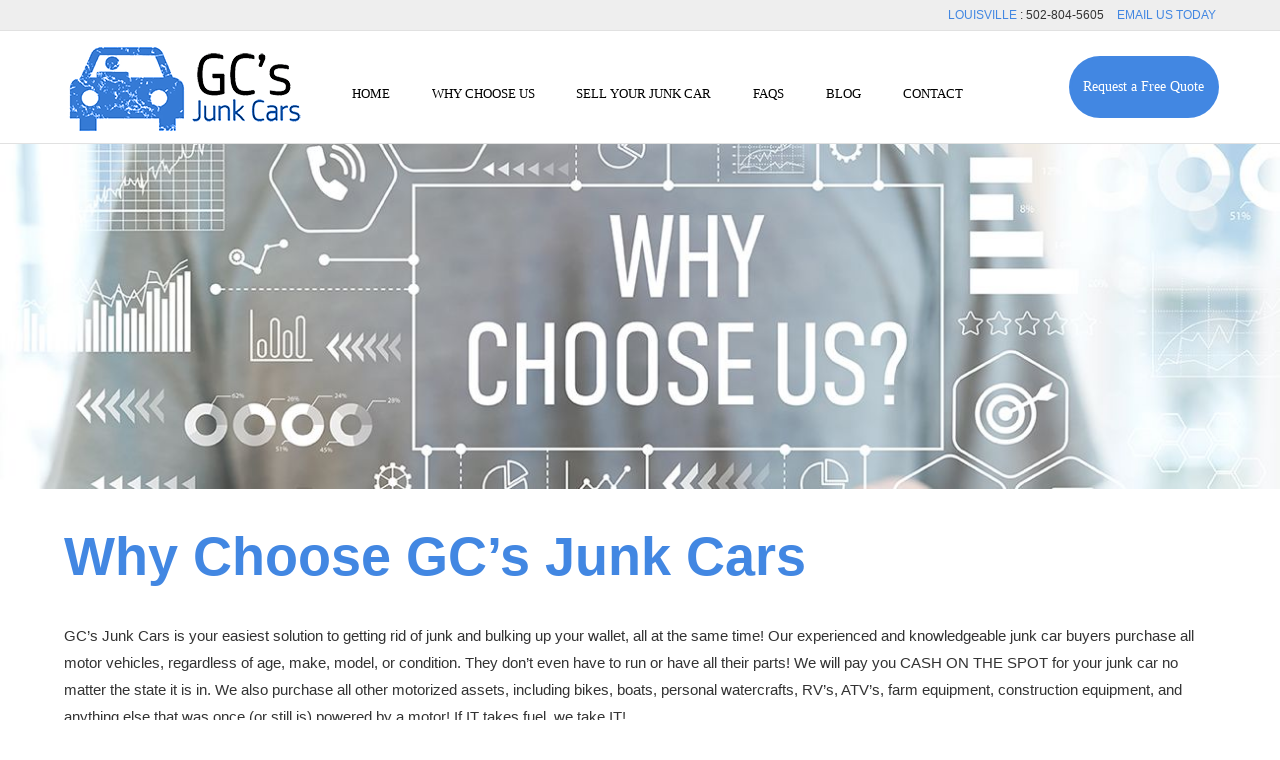

--- FILE ---
content_type: text/html; charset=UTF-8
request_url: https://www.gcsjunkcars.com/why-choose-us.php
body_size: 10925
content:
<!DOCTYPE html>
<html>
<head>
<meta charset="utf-8"> 
<meta name="viewport" content="width=device-width, initial-scale=1.0, maximum-scale=1.0, user-scalable=no">
<title>Louisville Junk Car Buyers | Cash for Junk Cars | Auto Recycling | 502-804-5605</title>
<meta name="Keywords" content="Header">
<meta name="description" content="Call GC’s Junk Cars at 502-804-5605 to learn why we are a leading auto recycling company. Our Louisville junk car buyers will pay you top dollar for old or broken down vehicles and more.">
<style>
*,
*:before,
*:after {
  -moz-box-sizing: border-box;
  box-sizing: border-box;
}

body {
font-family:  Verdana, sans-serif;
font-size: 13px;
color:#333;
margin: 0; 
padding: 0; 
}
 
#wrapper {

transition: all .3s ease-in-out; -moz-transition: all .3s ease-in-out; -webkit-transition: all .3s ease-in-out; -o-transition: all .3s ease-in-out;
}
.header_top_wrap {
overflow: hidden;
}
#header {
float: left;
height: 30px;
width: 100%;
background: #eeeeee;
text-align:right;
padding-top: 8px;
font-family: Arial Black;
}
.headphone
{
color:#333;
font-family: Arial;
font-size:12px;
}
a.emailusheader{color:#4287e2;text-decoration:none; font-weight:none; margin-left:10px;}
a.emailusheader:hover{color:#333;text-decoration:none; font-weight:none;margin-left:10px;}
a.mm{color:#4287e2;text-decoration:none; font-weight:none; }
.Quotelinkschange {
    border-radius: 0 !important;
padding-top: 28px;
    height: 80px;
	transition: all .3s ease-in-out; -moz-transition: all .3s ease-in-out; -webkit-transition: all .3s ease-in-out; -o-transition: all .3s ease-in-out;

}
a.Quotelinks{color:#fff;
text-decoration:none; 
background:#4287e2;
border-radius:33px;
font-size:14px;
padding-left: 11px;
padding-right: 12px;
font-family: Arial Black;
padding-top: 20px;
padding-bottom: 20px;
float: right;
box-shadow: 0 0 0 3px #4287e2;
}

a.Quotelinks:hover{color:#333;}
.faqtitle
{
color:#4287e2;
font-size:46px;
text-align:left;
font-weight:bold;
margin-top:33px;
margin-bottom:30px;
}
.WhyChoosetitle
{
color:#4287e2;
font-size:54px;
text-align:left;
font-weight:bold;
margin-top:33px;
margin-bottom:35px;
}
.WhyChoosetitle2
{
color:#4287e2;
font-size:40px;
text-align:left;
font-weight:bold;
margin-top:33px;
margin-bottom:30px;
}
h1
{
color: #4287e2;
font-size: 104px;
text-align: center;
font-weight: bold;
margin-top: 50px;
margin-bottom: 11px;
}

h2,h3,h4,h5
{
color:#4287e2;
font-size:42px;
text-align:center;
font-weight:bold;
margin-top:30px;
margin-bottom:30px;
}
.VEHICLES
{
font-weight:bold;
color:#ffc000;
font-size: 20px;
}
.phone
{
font-weight:bold;
}
.title
{
color:#333;
font-size:63px;
text-align:center;
margin-bottom:20px;
}
.descrfont
{
font-size:17px;
}
.iconfont
{
font-size:20px;
}
.descr
{
color:#333;
font-size:15px;
text-align:center;
line-height:27px;
margin-bottom: 30px;
}
.descr2
{
color:#333;
font-size:15px;
text-align:left;
line-height:27px;
margin-bottom: 30px;
}

.redfont
{
color:#c00000;
font-weight:bold;
}
.logo
{
float:left;
width:20%;
margin-right:5%;
}
.topmenu
{
float:left;
padding-top: 36px;
width:53%;
margin-right:5%;
}

.topmenuchange {
    float: left;
    padding-top: 10px;
    width: 49%;
    margin-right: 8%;
transition: all .3s ease-in-out; -moz-transition: all .3s ease-in-out; -webkit-transition: all .3s ease-in-out; -o-transition: all .3s ease-in-out;
}

.FreeQuote
{
float:right;
padding-top: 28px;
width:17%;
}
.FreeQuotechange
{

padding-top: 0px;
 transition: all .3s ease-in-out; -moz-transition: all .3s ease-in-out; -webkit-transition: all .3s ease-in-out; -o-transition: all .3s ease-in-out;
}
.headerlogo
{
width:240px;
height:auto;
margin-bottom: 6px;
} 
.headerlogochange
{
width:170px;
transition: all .3s ease-in-out; -moz-transition: all .3s ease-in-out; -webkit-transition: all .3s ease-in-out; -o-transition: all .3s ease-in-out;
}
.contactlogo
{
width:300px;
height:auto;
margin-top:33px;
} 

.change
{
width:200px;
height:auto;
transition: all .3s ease-in-out; -moz-transition: all .3s ease-in-out; -webkit-transition: all .3s ease-in-out; -o-transition: all .3s ease-in-out;
} 

#stickytypeheadermobile
{    width: 100%;
    height: 0px;
display:none;
}
#stickytypeheader {
width: 100%;
height: 10px;
display:block;
}
#sticky {
display: none;
height: 10px;
}

#navigation {
float: left;
height: auto;
width: 100%;
background: #FFF;
border-top: 1px solid #e1e1e1;
border-bottom: 1px solid #e1e1e1;

}
.banner
{
width:100%;
height:auto;
}
.bannerbox
{
float:left;
width:47%;
padding-left:5%;
padding-right:5%;
padding-top:30px;
padding-bottom:0px;
}
.bannertransparentbox
{
background:rgba(218,218,218, 0.6);
border: 10px solid #fff;
}

.bannertransparentboxwhychoose
{
 
border: 10px solid #4287e2;
padding-left: 33%;
padding-right: 20%;
padding-top: 30px;
padding-bottom: 10px;
}
.line
{
width: 75%;
margin-bottom: 10px;
}
.contactformtitle
{  
margin-bottom: 16px;
font-size: 32px;
font-weight: bold;
color: #4287e2;
text-align: center;
margin-top: 41px;
line-height: 38px;
}
.bannerformtitle
{ 
margin-bottom:20px;
font-size:20px;
font-weight:bold;
color:#FFF;
text-align:center;
}
.bannertitle
{
padding-bottom:20px;
padding-top:30px;
font-size:40px;
font-weight:bold;
color:#000;
text-align:center;
}
.bannertitle2
{
padding-bottom:30px;
padding-top:0px;
font-size:24px;
font-weight:bold;
color:#fff;
text-align:center;
-webkit-text-stroke: .2px black;
}
.bannerwepay
{
color: #00275a;
line-height:36px;
font-size: 25px;
font-weight: bold;
text-align: center;
margin-bottom: 35px;}
.bannerform
{
float:right;
width:50%;
background:#4287e2;
padding-top:25px;
padding-bottom:40px;
}
.burststarleft{
float:left;
}
.bannercallnowbox{
float: right;
width: 67%;
background: #c00000;
color: #FFF;
font-weight: bold;
font-size: 20px;
margin-right: -84px;
margin-top: -32px;
padding-top: 15px;
padding-bottom: 15px;
text-align: center;
}
.bannercallnowboxmobile
{
display:none;
}
.burststar
{
margin-top: -84px;
margin-left: -60px;
}
.bannertitlecenter
{
color: #FFF;
text-align: center;
font-weight: normal;
font-size: 35px;
margin-top: 150px;
}
 
#banner {
float: left;
height: auto;
width: 100%;
}
#middlebanner
{
float: left;
height: auto;
width: 100%;
background: url("images/Junk-Car-Buyers-Louisville-Kentucky.jpg") no-repeat 50% 50% / cover;
}
#bannerhome {
float: left;
height: auto;
width: 100%;
background: url("images/Junk-Cars-Louisville-Kentucky.jpg") no-repeat 50% 50% / cover;
}

#middlebannerwhychoose {
float: left;
height: auto;
width: 100%;
margin-bottom:20px;
margin-top:33px;
background: url("images/Junk-Cars-Louisville-Kentucky-white.jpg") no-repeat 50% 50% / cover;
}
#button {
float: left;
width: 100%;
background: #FFFFFF;
margin-top: 30px;
}
#buttonboxflex
{
display: flex;
flex-flow: row nowrap;
justify-content: space-between;
}
.buttonbox
{
float: left;
width: 23%; 
display: block;
margin-bottom: 0px;
text-align:center;
}
.btnpics
{
width:100%;
height:auto;
}
.buttontitle
{
text-align:center;
margin-top:10px;
margin-bottom:10px;
font-weight:bold;
font-size:16px;
color:#000;
}
.buttondescr
{
text-align:center;
font-size:14px;
color:#000;
line-height:28px;
height: 120px;
margin-bottom:13px;
}
.buttondescrlast
{
text-align: left;
margin-left: 23px;
}

a.footerlinks{color: #4287e2;
text-decoration: none;
font-size: 15px;
line-height: 35px;}

a.footerlearn{color:#4287e2;text-decoration:none; font-size:11px; line-height: 21px;}
a.btnlniks{color:#87ceeb;text-decoration:none; font-size:18px;}
a.btnlniks:hover{color:#333;text-decoration:none; }

a.sitemap{color:#4287e2;text-decoration:none; font-size:13px;}
.footerimgtextspace
{
clear:both;
margin-bottom:20px;
}

#contentliquid {
float: left;
width: 100%;
background: #FFFFFF;
}

#content {
margin:0 auto;
width: 90%;
}
.middletitle
{
margin-top: 30px;
font-size: 121px;
-webkit-text-stroke: 2px #ffc000;
text-align: center;
color: #fff;
font-family: impact;
text-decoration: underline;
}
.middletitle2
{
margin-top: 14px;
font-size: 25px;
color: #ffc000;
text-align: center;
margin-bottom: 20px;
}
.firstbox
{
float:left;
width: 43%;
margin-left: 7%;
}
.secondbox
{
float:right;
width:40%;
margin-left: 10%;
}
.middleul
{
font-size: 29px;
color: #fff;
font-family: Verdana;
font-weight:bold;
line-height: 58px;
list-style-image: url(images/li-white.png);
text-align: left;
margin-left: -14px;
margin-top:0px; 
}

.footerul
{
font-size: 19px;
color: #333;
font-family: Verdana; 
line-height:42px;
list-style-image: url(images/li-grey.png);
text-align: left;
margin-left: 0px;
margin-top:0px; 
}
.footerrightdescr
{
font-size:16px;
line-height:41px;margin-top: 28px;
}
#footer {
height: auto;
width: 100%;
background: #f5f5f5;
clear: both;
padding-top:35px;
padding-bottom:25px;
float:left;
}

#footerbottom {
height: auto;
width: 100%;
background: #ededed;
clear: both;
padding-top:15px;
padding-bottom:15px;
float:left;
text-align:center;
}
.footertitle
{
color:#333;
font-size:28px;
font-weight:bold;
margin-bottom: 20px;
}
.linksheight
{
margin-bottom:20px;
}
.footersmlimg
{
border: 3px solid #fff;
box-shadow: 0 0 0 1px rgba(0,0,0,0.1);
width: 65px;
height: 60px;
}
.sellyourcarimg
{
width: 105px;
height: auto;
float:left;
}
.sellyourcarimgtext
{ 
height: auto;
float:left;
width: 300px;
color:#4287e2;
font-size:40px;
font-weight:bold;
padding-top: 25px;
}
.Questions
{
color:#4287e2;
font-size:16px;
margin-bottom:5px;
font-weight: bold;
}
.Answersfag
{
color: #333;
font-size: 15px;
margin-bottom: 25px;
line-height: 22px;
}

.footerimg
{
width: 25%;
height: 60px;
float:left;
}
.footerimgtext
{ 
height: 60px;
float:right;
width: 75%;
padding-top: 9px;
}


a.getstarted
{ 
background-color: #fff;
font-size: 24px;
text-transform: uppercase;
font-weight: bold;
color: #000;
border: none;
padding: 13px 20px;
width: 227px;
height: auto;
line-height: normal;
text-align: center;
display: block;
text-decoration: none;
border-radius: 14px;
text-shadow: none;
box-sizing: border-box;
vertical-align: middle;
margin-bottom: 20px;
}


/*Main Form Wrapper*/
.vasplus_programming_blog_wrapper 
{
width:86%;
margin: 0 auto;
text-align:center; 
font-size:11px; 
background:#FFF;
}

/*Input and Textare Field Style*/
.vpb_input_fieldscontact {
color:#000000;
width:100%;   
font-size:12px; 
font-weight:normal;
height:41px; 
padding:10px; 
border: 1px solid  #ddd;
outline:none;
border-radius: 0px;
margin-bottom:2px;
}


.vpb_input_fields {
color:#000000;
width:100%;   
font-size:12px; 
font-weight:normal;
height:34px; 
padding:10px; 
border: 1px solid  #ddd;
outline:none;
border-radius: 30px;
margin-bottom:0px;
}

 
.vpb_input_fields:focus { 
 outline:none;border: 1px solid #ddd;
}

/*Captcha Box wrapper*/
.vpb_captcha_wrapper 
{
width:100%;
height:45px;
background-color: #FFF;
text-align:center;
position:static; 
font-size:11px;
float:left;
}
.vpb_captcha_wrapper2
{
width:200px;
height:48px;
background-color: #FFF;
text-align:center;
position:static; 
font-size:11px;
float:left;
border: 1px solid  #ddd;
outline:none;
border-radius: 30px;
}
.bannersendcaptcha
{
float:left;
width:50%;
}

/*Success Message Style*/
.vpb_success {width:290px; font-size:11px; padding:10px; background:#FFFFB7; border:1px solid #F1F1F1;box-shadow: 0 0 20px #cbcbcb;-moz-box-shadow: 0 0 20px #cbcbcb;-webkit-box-shadow: 0 0 20px #cbcbcb;-webkit-border-radius: 4px;-moz-border-radius: 4px;border-radius: 4px; line-height:20px; color:#000000;}


/*Error Messages Style*/
.vpb_info {  text-align:left;border: 1px solid #999; padding:8px 10px 8px 10px;  -moz-box-shadow: 0 0 5px #888; -webkit-box-shadow: 0 0 5px#888;box-shadow: 0 0 5px #888;text-shadow: 2px 2px 2px #ccc;-webkit-border-radius: 4px;-moz-border-radius: 4px;border-radius: 4px;  font-size:11px; line-height:20px;font-weight:normal;color: black;background: #BDE5F8;
position: relative; }

.ccc{ text-decoration:none; color:#7d5894;}
.ccc:hover{ text-decoration:underline;}

/*Vasplus Button*/
.vpb_general_button 
{
background-color: #4287e2;
font-size: 15px;
text-transform: uppercase;
font-weight: bold;
color: #fff;
border: none;
padding: 19px 20px;
width: 200px; 
height: auto;
line-height: normal;
text-align: center;
border-radius: 30px;
text-shadow: none;box-sizing: border-box;vertical-align: middle;
 
}
.vpb_general_button:hover 
{
background-color: #333;
Cursor: pointer; 
}

.type1
{
text-align: left;
margin-left: 22px;
line-height: 30px;
list-style-type:none;
}
.type2
{
text-align: left;
margin-left: 22px;
line-height: 30px;
list-style-image: url(images/type2.jpg);
}

.type3
{
text-align: left;
margin-left: 22px;
line-height: 30px;
list-style-image: url(images/type3.jpg);
}
.footeraddress
{
float:left;
width:50%;
padding-left: 5%;
padding-top: 40px;
padding-bottom: 30px;
font-size:17px;
line-height:27px;
}
.mapsize
{
width:100%;
height:450px;
}
.addresstitle
{
font-size:27px;
margin-left:10px;
}
.addresstitle2
{
font-size:20px;
margin-top:14px;
margin-bottom:44px;
}
.addresstitle3
{
color:#4287e2;
font-size:23px;
margin-top: 5px;
}
.footerphone
{
color:#4287e2;
font-size:25px;
margin-top:40px;
margin-bottom:30px;
}
.footermap
{
float:right;
width:50%;
}
.footerbox
{
float:left;
width:23%;
}
.footerbox2
{
float:left;
width:25%;
margin-left:0%;
}
.footerbox3
{
float:left;
width:28%;
margin-left:0%;
}
.servicebox
{
width: 75%;

margin: 0 auto;


padding-top: 41px;

margin-left: 16%;
}
.servicebox2
{
width:60%;
margin:0 auto;
padding-top: 41px;
}
.columnthree
{
width:33.3%;
float:left;
}

.firstchild
{
width:50%;
float:left;
}
.secondchild
{
width:40%;
float:right;
margin-left:10%;
}

.serviceul
{
font-size: 18px;
color: #333;
font-family: Verdana;
font-weight:bold;
line-height: 38px;
list-style-image: url(images/li.png);
text-align: left;
margin-left: -14px;
margin-top:0px; 
}
.serviceul2
{
font-size: 20px;
color: #333;
font-family: Verdana;
font-weight:bold;
line-height: 38px;
list-style-image: url(images/li2.png);
text-align: left;
margin-left: -14px;
margin-top:0px; 
}

.whychooseul
{
font-size: 23px;
color: #000;
font-family: Verdana;
font-weight:bold;
line-height: 44px;
list-style-image: url(images/li2.png);
text-align: left;
margin-left: -14px;
margin-top:0px; 
}
.iconspace
{
clear:both; 
margin-top:40px;
}

 
.wrapper {
  width: 100%;
  margin: 0 auto;
}

.wrapper-small { max-width: 728px; }

.wrapper-flush { width: 100%; }

.navtogglecenter {
    float: left;
    margin-left: 15%;
    margin-top: 10px;
    text-align: center;
    width: 30%;
}
 
.navtoggleright
{
float:right;
width:33%;
padding-top: 2px;
}
.nav {
position: fixed !important;
top: 0 !important;
left: 0 !important;
width: 100%;
z-index: 10000;
background-color: #ffffff;
}

.phoneicon
 {
cursor: pointer;
}

.nav-container {
  position: fixed;
  top: 60px; /* 1 */
  left: 0;
  z-index: 9999;
  overflow-y: auto;
  visibility: hidden; /* 2 */
  width: 100%;
  height: 100%;
  min-height: 100%;
  margin: 0;
  padding: 0;
  -webkit-transition: all 0.25s cubic-bezier(0.645, 0.045, 0.355, 1) 0s;
  transition: all 0.25s cubic-bezier(0.645, 0.045, 0.355, 1) 0s;
  -webkit-transform: translateX(-100%);
  -ms-transform: translateX(-100%);
  transform: translateX(-100%); /* 2 */
  background-color: #ffffff;
  -webkit-overflow-scrolling: touch;
}

 

.nav-container.is-visible {
  visibility: visible; /* 1 */
  -webkit-transform: translateX(0);
  -ms-transform: translateX(0);
  transform: translateX(0); /* 1 */
}

  

.nav-toggle {
    background-color: #2a75d9;
    border: 0 none;
    border-radius: 0px;
    display: inline-block;
    float: unset;
    line-height: 1; 
    margin-top: 0px;
    padding: 1.25rem 1rem;
}

.nav-toggle2 {    
background-color: rgba(0, 0, 0, 0);
    border: 0 none;
    float: right;
	width:79%;
}
 .logomobile
 {
 float:left;
 }
  .callus
 {
 float:left;
 }


 
 .nav-toggle .icon-menu {
  position: relative;
  display: inline-block;
  width: 28px;
  height: 20px;
  vertical-align: middle;
  fill: none;
}

  .icon-menu .line {
  position: absolute;
  left: 0;
  display: block;
  width: 100%;
  height: 4px;
  -webkit-transition: all 0.25s cubic-bezier(0.645, 0.045, 0.355, 1.000);
  transition: all 0.25s cubic-bezier(0.645, 0.045, 0.355, 1.000);
  -webkit-transition-timing-function: cubic-bezier(0.645, 0.045, 0.355, 1.000);
  transition-timing-function: cubic-bezier(0.645, 0.045, 0.355, 1.000);
  background-color: #fff;
}

/* Nav toggle icon line 1 */

.icon-menu .line-1 { top: 0; }
 

.is-active .icon-menu .line-1 {
  -webkit-transform: translateY(8px) translateX(0) rotate(45deg);
  -ms-transform: translateY(8px) translateX(0) rotate(45deg);
  transform: translateY(8px) translateX(0) rotate(45deg);
}

.icon-menu .line-2 {
top: 50%;
margin-top: -2px;
}
.is-active .icon-menu .line-2 { opacity: 0; }
.icon-menu .line-3 { bottom: 0; }
.is-active .icon-menu .line-3 {
  -webkit-transform: translateY(-8px) translateX(0) rotate(-45deg);
  -ms-transform: translateY(-8px) translateX(0) rotate(-45deg);
  transform: translateY(-8px) translateX(0) rotate(-45deg);
}

.menu {
  list-style: none;
  margin: 0;
  padding: 0;
}
.special_text
{
float:left;
}
 
.nav-menu {
  background-color: #ffffff; /* 1 */
  -webkit-user-select: none;
  -moz-user-select: none;
  -ms-user-select: none;
  user-select: none;         /* 2 */ 
 
 display: flex !important;
 flex-flow: row nowrap  !important;
 justify-content: space-between;
}





.nav-menu .menu-item { border-top: 1px solid #333;     } 

.nav-menu > .menu-item:last-child { border-bottom: 1px solid #333; }
.nav-menu > .menu-item:hover,
.nav-menu > .menu-item.is-active {  color: #ffffff; 
  border-bottom: 0px solid #ffffff;
}

 

.nav-menu .menu-link {
  display: block; /* 1 */
  text-decoration: none;
  color: #000; 
  padding: 0.75rem 0rem;
font-family: Arial Black;
  font-size:13px;
  background-color: transparent;
  text-transform:uppercase;
}

.nav-menu .menu-link:hover { 
  color: #4287e2; 
 }

/* 1. Menu items with dropdowns appear clickable */

.has-dropdown {
  position: relative;
  cursor: pointer; /* 1 */
}

/* 1. Parent menu links inlined so you can toggle the dropdown */

.has-dropdown > .menu-link { display: inline-block; }

/* 1. Add an icon to menu items that have sub menus */

.has-dropdown:after {
  font-size: 32px;
  position: absolute;
  top: 0;
  right: 1rem;
  bottom: 0;
  content: "+"; /* 1 */
  color: #fff;
}

/* 1. Switch icon to n-dash when toggled */

.has-dropdown.is-active:after { content: "\2013"; /* 1 */ }

/**
 * Dropdowns
 * 1. Hide dropdowns by default
 */

.nav-dropdown {
  display: none; /* 1 */
  background-color: #18a249;
}

/* 1. Show dropdown when toggled */

.has-dropdown.is-active > .nav-dropdown { display: block; /* 1 */ }

/* 2nd level dropdown */

.nav-dropdown .nav-dropdown { background-color: #18a249; }

.nav-dropdown .menu-item { border-color: #ffffff; }

.nav-dropdown .nav-dropdown .menu-item {
  background-color: #18a249;
  border-color: #000;
}

/* Main content area */

.content { margin-top: 60px; }

.content .wrapper { padding: 1rem 0; }


 
 @media only screen and (min-width:150px) and (max-width:700px)
 {
 
.nav-menu {
  background-color: #000000; /* 1 */
  -webkit-user-select: none;
  -moz-user-select: none;
  -ms-user-select: none;
  user-select: none;         /* 2 */ 
 
 display: block !important;
 flex-flow: column nowrap  !important;
 justify-content: space-between;
}

  .nav-menu .menu-link {
    display: block;
    text-decoration: none;
    color: #4287e2;
    padding:  0.75rem 11px 0.75rem 13px !important;
  font-family: Arial Black;
    font-size: 16px !important; 
	text-align:left;
}
 }
  
  
  

 @media (min-width: 760px) {

  

.nav,
 .nav-container,
 .nav-container.is-visible {
  position: static  !important;
  top: auto;
  left: auto;
  z-index: auto;
  -webkit-transform: translateX(0);
  -ms-transform: translateX(0);
  transform: translateX(0);
}

.nav-container,
 .nav-container.is-visible {
  visibility: visible;
  height: auto;
  min-height: 0;
  overflow-y: visible;
    margin-top: 7px;
}

.nav-toggle { display: none; }
.nav-toggle2 { display: none; }
.nav-toggle3 { display: none; }
/* 1. Display menu items inline */

.nav-menu > .menu-item,
 .nav-menu > .menu-item.is-active {
  display: inline-block; /* 1 */
  background-color: transparent;
  border: 0;
}

/* Remove bottom border on last child */

.nav-menu > .menu-item:last-child { border: 0; }

.nav-menu .menu-item {
  -webkit-transition: background-color 0.15s ease-in-out,  color 0.15s ease-in-out;
  transition: background-color 0.15s ease-in-out,  color 0.15s ease-in-out;
  -webkit-transition: all 500ms cubic-bezier(0.250, 0.250, 0.750, 0.750);
   -moz-transition: all 500ms cubic-bezier(0.250, 0.250, 0.750, 0.750);
     -o-transition: all 500ms cubic-bezier(0.250, 0.250, 0.750, 0.750);
        transition: all 500ms cubic-bezier(0.250, 0.250, 0.750, 0.750); /* linear */

-webkit-transition-timing-function: cubic-bezier(0.250, 0.250, 0.750, 0.750);
   -moz-transition-timing-function: cubic-bezier(0.250, 0.250, 0.750, 0.750);
     -o-transition-timing-function: cubic-bezier(0.250, 0.250, 0.750, 0.750);
        transition-timing-function: cubic-bezier(0.250, 0.250, 0.750, 0.750); /* linear */
}

/* Remove +/- icons */

.has-dropdown:after { content: "" !important; }

/* Add a caret to top-level menu items that have dropdowns */

.nav-menu > .has-dropdown:after {
  position: absolute;
  top: 50%;
  right: 1rem;
  width: 0;
  height: 0;
  margin-top: -2px;
  margin-left: -4px;
  content: "";
  border-width: 5px 5px 0 5px;
  border-style: solid;
  border-color: #fff transparent transparent transparent;
  
}

/* Increase padding to compensate for caret */

.has-dropdown > .menu-link { padding-right: 2rem; }

/* Re-style dropdowns for larger screens */

.nav-dropdown {
  display: block;
  opacity: 0;
  position: absolute;
  top: 100%;
  width: 266px;
  margin: 0;
  padding: 0.5rem 0;
  background-color: #ffffff;
  box-shadow: 0 0 4px hsla(0, 0%, 0%, 0.15);
  visibility: hidden;
  -webkit-transition: visibility 0s linear 0.25s,  opacity 0.25s linear;
  transition: visibility 0s linear 0.25s,  opacity 0.25s linear;

  
  -webkit-transition: all 500ms cubic-bezier(0.420, 0.000, 0.580, 1.000);
   -moz-transition: all 500ms cubic-bezier(0.420, 0.000, 0.580, 1.000);
     -o-transition: all 500ms cubic-bezier(0.420, 0.000, 0.580, 1.000);
        transition: all 500ms cubic-bezier(0.420, 0.000, 0.580, 1.000); /* ease-in-out */

-webkit-transition-timing-function: cubic-bezier(0.420, 0.000, 0.580, 1.000);
   -moz-transition-timing-function: cubic-bezier(0.420, 0.000, 0.580, 1.000);
     -o-transition-timing-function: cubic-bezier(0.420, 0.000, 0.580, 1.000);
        transition-timing-function: cubic-bezier(0.420, 0.000, 0.580, 1.000); /* ease-in-out */
}

.has-dropdown:hover > .nav-dropdown {
  visibility: visible;
  opacity: 1;
  -webkit-transition-delay: 0s;
  transition-delay: 0s;
}

.nav-dropdown .menu-item { border: 0; }

.nav-dropdown .menu-item:hover,
 .nav-dropdown .nav-dropdown .menu-item:hover { background-color: #1c8d44; }

.nav-dropdown .nav-dropdown,
 .nav-dropdown .nav-dropdown .menu-item { background-color: #118139; }

.nav-dropdown .nav-dropdown {
  z-index: 9998;
  top: 0;
  left: 100%;
}

.content { margin-top: 0; }



}



 @media only screen and (max-width:768px) 
 {
 .nav-menu .menu-link {
    display: block;
    text-decoration: none;
    color: #4287e2;
    padding: 0.35rem 0rem;
font-family: Arial Black;
    font-size: 10px;
	padding-left: 13px;
}
 }


@media only screen and (min-width:150px) and (max-width:700px){
#header {
float: left;
height: 0px;
width: 100%;
background: #eeeeee;
text-align: right;
padding-top: 0px;
font-family: Arial Black;
}
	#stickytypeheader {

    width: 100%;
    height: 0px;
display:none;
}


#stickytypeheadermobile
{    width: 100%;
    height: 0px;
display:block;
}

.bannersendcaptcha
{
float: left;
width: 99%;
margin-top: 4px;
}
.footerrightdescr {

    font-size: 13px;
    line-height: 28px;
    margin-top: 14px;

}

.logo {
display:none;
}
.FreeQuote {display:none;
}
.bannerbox {
    float: left;
    width: 100%;
    padding-left: 5%;
    padding-right: 5%;
    padding-top: 19px;
    padding-bottom: 40px;	
}
.bannertitle {
padding-bottom: 14px;
padding-top: 23px;
font-size: 28px;
font-weight: bold;
color: #000;
text-align: center;
}
.bannertitle2 {
    padding-bottom: 13px;
    padding-top: 0px;
    font-size: 15px;
    font-weight: bold;
    color: #fff;
    text-align: center;
    -webkit-text-stroke: .2px black;
}
.bannerwepay {
    color: #00275a;
    line-height: 31px;
    font-size: 22px;
    font-weight: bold;
    text-align: center;
    margin-bottom: 31px;
}
.bannerformtitle {
    margin-bottom: 24px;
    font-size: 16px;
    font-weight: bold;
    color: #FFF;
    text-align: center;

}
.type2 {
    text-align: left;
    margin-left: 20%;
    line-height: 30px;
    list-style-image: url(images/type2.jpg);

}
.burststar {
    margin-top: -36px;
    margin-left: -18px;
    width: 140px;

}.bannercallnowbox {
display:none;
}
.bannercallnowboxmobile
{
	float: right;
width: 64%;
background: #c00000;
color: #FFF;
font-weight: bold;
font-size: 18px;
margin-right: -13px;
margin-top: -24px;
padding-top: 7px;
padding-bottom: 7px;
text-align: center;
display:block;
}
#buttonboxflex
{
 display: block ;
 flex-flow: column nowrap;
 justify-content: space-between;
}
.buttonbox {

    float: left;
    width: 100%;
    display: block;
    margin-bottom:15px;
    text-align: center;

}
.descr {
text-align: justify;
}
.bannerform {
    float: left;
    width: 100%;
    background: #4287e2;
    padding-top: 20px;
    padding-bottom: 20px;

}
.middletitle {
    margin-top: 30px;
    font-size: 30px;
    -webkit-text-stroke: 2px #ffc000;
    text-align: center;
    color: #fff;
    font-family: impact;
    text-decoration: underline;

}.middletitle2 {

    margin-top: 14px;
    font-size: 15px;
    color: #ffc000;
    text-align: center;
    margin-bottom: 20px;

}

.middleul {

    font-size: 15px;
    color: #fff;
    font-family: Verdana;
	font-weight:bold;
    line-height: 33px;
    list-style-image: url(images/li-white.png);
    text-align: left;
    margin-left:7%;
    margin-top: 0px;

}

.firstbox {
    float: left;
    width: 99%;
    margin-left: 1%;

}

.secondbox {
    float: left;
    width: 99%;
    margin-left: 1%;

}
.footerbox
{
float:left;
width:100%;
margin-bottom: 20px;
}
.footerbox2
{
float:left;
width:100%;
margin-bottom: 20px;
 margin-left: 0%;
}
.footerbox3
{
float:left;
width:100%;
margin-bottom: 20px;
 margin-left: 0%;
}

h1 {
color: #4287e2;
font-size: 29px;
text-align: center;
font-weight: bold;
margin-top: 40px;
margin-bottom: 11px;
}
.title {
    color: #333;
    font-size: 22px;
    text-align: center;
    margin-bottom: 20px;

}h2, h3, h4, h5 {
    color: #4287e2;
    font-size: 20px;
    text-align: center;
    font-weight: bold;
    margin-top: 25px;
    margin-bottom: 16px;

}
.servicebox {
width: 99%;
margin: 0 auto;
padding-top: 14px;
margin-left: auto;
}
.servicebox2 {
width: 99%;
margin: 0 auto;
padding-top: 41px;
}
.firstchild {
width: 99%;
float: left;
}
.columnthree
{
width: 99%;
float:left;
}

.secondchild {
width: 99%;
float: left;
margin-left: 0%;
}
.serviceul {
font-size: 18px;
color: #333;
font-family: Verdana;
font-weight: bold;
line-height: 35px;
list-style-image: url(images/li.png);
text-align: left;
margin-left: -14px;
margin-top: 0px;
}
.serviceul2 {
font-size: 18px;
color: #333;
font-family: Verdana;
font-weight: bold;
line-height: 36px;
list-style-image: url(images/li2.png);
text-align: left;
margin-left: -14px;
margin-top: 0px;
}
.WhyChoosetitle {
    color: #4287e2;
    font-size: 22px;
    text-align: left;
    font-weight: bold;
    margin-top: 25px;
    margin-bottom: 16px;
}
.bannertransparentboxwhychoose { 
    border: 10px solid #4287e2;
    padding-left: 4%;
    padding-right: 1%;
    padding-top: 30px;
    padding-bottom: 10px;
}
.whychooseul {
    font-size: 13px;
    color: #000;
    font-family: Verdana;
    font-weight: bold;
    line-height: 30px;
    list-style-image: url(images/li2.png);
    text-align: left;

}
.WhyChoosetitle2 {
    color: #4287e2;
    font-size: 17px;
    text-align: left;
    font-weight: bold;
    margin-top: 1px;
    margin-bottom: 7px;

}
.faqtitle {
    color: #4287e2;
    font-size: 20px;
    text-align: left;
    font-weight: bold;
    margin-top: 33px;
    margin-bottom: 30px;

}
.footeraddress {
    float: left;
    width: 100%;
    padding-left: 5%;
    padding-top: 40px;
    padding-bottom: 30px;
    font-size: 15px;
    line-height: 25px;
}
.addresstitle {
font-size: 23px;
margin-left: 6px;
}.addresstitle2 {
    font-size: 18px;
    margin-top: 11px;
    margin-bottom: 27px;
}
.contactformtitle {
margin-bottom: 20px;
font-size: 23px;
font-weight: bold;
color: #4287e2;
text-align: center;
margin-top: 20px;
line-height: 29px;
}
.footermap {
    float: left;
    width: 100%;

}
a.footerlinks {
    color: #4287e2;
    text-decoration: none;
    font-size: 16px;
    line-height: 12px;
}

.footertitle {
    color: #333;
    font-size: 24px;
    font-weight: bold;
    margin-bottom: 9px;

}
.footerul {
    font-size: 20px;
    color: #333;
    font-family: Verdana;
    line-height: 34px;
    list-style-image: url(images/li-grey.png);
    text-align: left;
    margin-left: -4px;
    margin-top: 0px;

}
.footerphone {
color: #4287e2;
font-size: 25px;
margin-top: 0px;
margin-bottom: 0px;
}
.sellyourcarimg {
width: 31%;
height: auto;
float: left;
}
.sellyourcarimgtext {
height: auto;
float: right;
width: 65%;
color: #4287e2;
font-size: 40px;
font-weight: bold;
padding-top: 25px;
}

.bannertitlecenter
{
color: #FFF;
text-align: center;
font-weight: normal;
font-size: 21px;
margin-top: 40px;
}

 
 .contactlogo
{
width:220px;
height:auto;
margin-top:33px;
} 
 
}


@media only screen and (min-width:768px) and (max-width:1024px){
#content {
   margin: 0 auto;
    width: 98%;

}
.logo {
    float: left;
    width: 18%;
    margin-right: 0%;

}
.headerlogo {
    width: 120px;
    height: auto;
    margin-bottom: 6px;

}a.Quotelinks {
    color: #fff;
    text-decoration: none;
    background: #4287e2;
    border-radius: 33px;
    font-size: 8px;
    padding-left: 3px;
    padding-right: 5px;
    font-family: Arial Black;
    padding-top: 20px;
    padding-bottom: 20px;
    float: right;
    box-shadow: 0 0 0 3px #4287e2;

}.topmenu {

    float: left;
    padding-top: 19px;
    width: 65%;
    margin-right: 0%;

}.nav-menu .menu-link {

    display: block;
    text-decoration: none;
    color: #4287e2;
    padding: 0.75rem 0rem;
          font-family: Arial Black;
    font-size: 9px;
    padding-left: 4px;

}

.bannertitle {

    padding-bottom: 20px;
    padding-top: 30px;
    font-size: 23px;
    font-weight: bold;
    color: #000;
    text-align: center;

}

.bannertitle2 {

    padding-bottom: 30px;
    padding-top: 0px;
    font-size: 16px;
    font-weight: bold;
    color: #fff;
    text-align: center;
    -webkit-text-stroke: .2px black;

}.bannerwepay {

    color: #00275a;
    line-height: 29px;
    font-size: 19px;
    font-weight: bold;
    text-align: center;

}.bannercallnowbox {

    float: right;
    width: 68%;
    background: #c00000;
    color: #FFF;
    font-weight: bold;
    font-size: 13px;
    margin-right: -76px;
    margin-top: -33px;
    padding-top: 15px;
    padding-bottom: 15px;
    text-align: center;

}.vpb_general_button {

    background-color: #4287e2;
    font-size: 14px;
    text-transform: uppercase;
    font-weight: bold;
    color: #fff;
    border: none;
    padding: 6px 10px;
    width: 83px;
    height: auto;
    line-height: normal;
    text-align: center;
    border-radius: 30px;
    text-shadow: none;
    box-sizing: border-box;
    vertical-align: middle;

}.vpb_captcha_wrapper2 {

    width: 129px;
    height: 40px;
    background-color: #FFF;
    text-align: center;
    position: static;
    font-size: 11px;
    float: left;
    border: 1px solid #ddd;
    outline: none;
    border-radius: 30px;

}.buttontitle {

    text-align: center;
    margin-top: 10px;
    margin-bottom: 10px;
    font-weight: bold;
    font-size: 13px;
    color: #000;

}.type1 {

    text-align: left;
    margin-left: 0px;
    line-height: 30px;
    list-style-type: none;

}.type2 {

    text-align: left;
    margin-left: 0px;
    line-height: 35px;
    list-style-image: url(images/type2.jpg);

}.type3 {

    text-align: left;
    margin-left: 0px;
    line-height: 30px;
    list-style-image: url(images/type3.jpg);

}
.buttondescrlast {
margin-left: 8px;
    text-align: left;
}
.buttondescr {

    text-align: left;
    font-size: 8px;
    color: #000;
    line-height: 28px;
    height: 140px;
    margin-bottom: 13px;
}

a.btnlniks {
    color:     #87ceeb;
    text-decoration: none;
    font-size: 12px;
}
.addresstitle3 {
    color: #4287e2;
font-size: 18px;
margin-top: 0px;
}
.footerrightdescr {
    font-size: 14px;
    line-height: 30px;
    margin-top: 26px;
}
h1 {

    color: #4287e2;
    font-size: 34px;
    text-align: center;
    font-weight: bold;
    margin-top: 50px;
    margin-bottom: 11px;

}.title {

    color: #333;
    font-size: 23px;
    text-align: center;
    margin-bottom: 20px;

}h2, h3, h4, h5 {

    color: #4287e2;
    font-size: 19px;
    text-align: center;
    font-weight: bold;
    margin-top: 20px;
    margin-bottom: 17px;

}.descr {

    color: #333;
    font-size: 13px;
    text-align: center;
    line-height: 23px;
    margin-bottom: 26px;

}.servicebox {

    width: 98%;
    margin: 0 auto;
        margin-left: auto;
    padding-top: 41px;
    margin-left: 1%;

}.serviceul {

    font-size: 12px;
    color: #333;
    font-family: Verdana;
    font-weight: bold;
    line-height: 27px;
    list-style-image: url(images/li.png);
    text-align: left;
    margin-left: -14px;
    margin-top: 0px;

}.servicebox2 {

    width: 99%;
    margin: 0 auto;
    padding-top: 9px;

}.serviceul2 {

    font-size: 14px;
    color: #333;
    font-family: Verdana;
    font-weight: bold;
    line-height: 30px;
    list-style-image: url(images/li2.png);
    text-align: left;
    margin-left: -14px;
    margin-top: 0px;

}.middleul {

    font-size: 21px;
    color: #fff;
    font-family: Verdana;
    font-weight: bold;
    line-height: 36px;
    list-style-image: url(images/li-white.png);
    text-align: left;
    margin-left: -14px;
    margin-top: 0px;

}.addresstitle {

    font-size: 19px;
    margin-left: 10px;

}.addresstitle2 {

    font-size: 17px;
    margin-top: 14px;
    margin-bottom: 44px;

}.footeraddress {

    float: left;
    width: 50%;
    padding-left: 2%;
    padding-top: 40px;
    padding-bottom: 30px;
    font-size: 16px;
    line-height: 27px;

}a.footerlinks {

    color: #4287e2;
    text-decoration: none;
    font-size: 12px;
    line-height: 27px;

}.footersmlimg {

    border: 3px solid #fff;
    box-shadow: 0 0 0 1px rgba(0,0,0,0.1);
    width: 41px;
    height: 40px;

}.footerimgtext {

    height: 60px;
    float: right;
    width: 75%;
    padding-top: -1px;

}.footertitle {
    color: #333;
    font-size: 16px;
    font-weight: bold;
    margin-bottom: 20px;

}.footerul {
    font-size: 15px;
    color: #333;
    font-family: Verdana;
    line-height: 35px;
    list-style-image: url(images/li-grey.png);
    text-align: left;
    margin-left: 0px;
    margin-top: 0px;

}
.faqtitle {
    color: #4287e2;
    font-size: 27px;
    text-align: left;
    font-weight: bold;
    margin-top: 33px;
    margin-bottom: 30px;

}
.WhyChoosetitle {
    color: #4287e2;
    font-size: 30px;
    text-align: left;
    font-weight: bold;
    margin-top: 33px;
    margin-bottom: 35px;

}.whychooseul {
    font-size: 15px;
    color: #000;
    font-family: Verdana;
    font-weight: bold;
    line-height: 44px;
    list-style-image: url(images/li2.png);
    text-align: left;
    margin-left: -14px;
    margin-top: 0px;

}.bannertransparentboxwhychoose {
    border: 10px solid #4287e2;
    padding-left: 30%;
    padding-right: 20%;
    padding-top: 30px;
    padding-bottom: 10px;

}.WhyChoosetitle2 {
    color: #4287e2;
    font-size: 36px;
    text-align: left;
    font-weight: bold;
    margin-top: 24px;
    margin-bottom: 30px;

}
.contactformtitle {

    margin-bottom: 16px;
    font-size: 20px;
    font-weight: bold;
    color: #4287e2;
    text-align: center;
    margin-top: 35px;
    line-height: 30px;

}.footerphone {

    color: #4287e2;
    font-size: 25px;
    margin-top: 0px;
    margin-bottom: 1px;

}
}</style>

<!-- Global site tag (gtag.js) - Google Ads: 414346383 -->

<script async src="https://www.googletagmanager.com/gtag/js?id=AW-414346383"></script>

<script>

  window.dataLayer = window.dataLayer || [];

  function gtag(){dataLayer.push(arguments);}

  gtag('js', new Date());

 

  gtag('config', 'AW-414346383');

</script>
<!-- Event snippet for Website traffic conversion page -->

<script>

  gtag('event', 'conversion', {'send_to': 'AW-414346383/gLmCCKHZifcBEI_ZycUB'});

</script>

 <!-- Google tag (gtag.js) -->
<script async src="https://www.googletagmanager.com/gtag/js?id=G-7G2T9JQGS4"></script>
<script>
  window.dataLayer = window.dataLayer || [];
  function gtag(){dataLayer.push(arguments);}
  gtag('js', new Date());

  gtag('config', 'G-7G2T9JQGS4');
</script>
</head>
<body>
<div id="header"><div id="content">
<div class="headphone"><span style="color:#4287e2;">LOUISVILLE</span> : 502-804-5605  <a href="contact.php" class="emailusheader" >EMAIL US TODAY</a></div> 
</div></div>

<div id="stickytypeheader">
<div id="navigation"><div id="content">

<div class="logo"><img src="images/logo.png" class="headerlogo"></div>

<div class="topmenu">



<nav class="nav is-fixed" role="navigation">
  <div class="wrapper wrapper-flush">
    <button class="nav-toggle">
    <div class="icon-menu"> <span class="line line-1"></span> <span class="line line-2"></span> <span class="line line-3"></span> </div>
    </button>
	
<button class="nav-toggle2">
<div class="navtogglecenter"><img src="images/logo.png"  style="width:110px; height:auto;">  </div>


<div class="navtoggleright">
<a href="tel:502-804-5605" class="phoneicon"><img src="images/phone-call-icon.png" class="phoneicon"> </a></div>

    </button>
	
	 
	
<div class="nav-container">
<ul class="nav-menu menu">
<li class="menu-item"> <a href="https://www.gcsjunkcars.com" class="menu-link">Home</a></li>
<li class="menu-item"> <a href="https://www.gcsjunkcars.com/why-choose-us.php" class="menu-link">Why Choose Us</a> </li>
<li class="menu-item"> <a href="https://www.gcsjunkcars.com/sell-your-junk-car.php" class="menu-link">Sell Your Junk Car</a> </li>
<li class="menu-item"> <a href="https://www.gcsjunkcars.com/faqs.php" class="menu-link">Faqs</a> </li>
<li class="menu-item"> <a href="https://www.gcsjunkcars.com/blog" target="_blank" class="menu-link">Blog</a> </li>
<li class="menu-item"> <a href="https://www.gcsjunkcars.com/contact.php" class="menu-link">Contact</a> </li>

 
</ul>
</div>
</div>
</nav>

<!------>
 

</div>

<div class="FreeQuote"><a href="contact.php" class="Quotelinks">Request a Free Quote</a></div>

</div></div>
</div>



<div id="stickytypeheadermobile">
<div id="navigation"><div id="content">

<div class="logo"><img src="images/logo.png" class="headerlogo"></div>

<div class="topmenu">



<nav class="nav is-fixed" role="navigation">
  <div class="wrapper wrapper-flush">
    <button class="nav-toggle">
    <div class="icon-menu"> <span class="line line-1"></span> <span class="line line-2"></span> <span class="line line-3"></span> </div>
    </button>
	
<button class="nav-toggle2">
<div class="navtogglecenter"><img src="images/logo.png"  style="width:110px; height:auto;">  </div>


<div class="navtoggleright">
<a href="tel:502-804-5605" class="phoneicon"><img src="images/phone-call-icon.png" class="phoneicon"> </a></div>

    </button>
	
	 
	
<div class="nav-container">
<ul class="nav-menu menu">
<li class="menu-item"> <a href="https://www.gcsjunkcars.com/" class="menu-link">Home</a></li>
<li class="menu-item"> <a href="https://www.gcsjunkcars.com/why-choose-us.php" class="menu-link">Why Choose Us</a> </li>
<li class="menu-item"> <a href="https://www.gcsjunkcars.com/sell-your-junk-car.php" class="menu-link">Sell Your Junk Car</a> </li>
<li class="menu-item"> <a href="https://www.gcsjunkcars.com/faqs.php" class="menu-link">Faqs</a> </li>
<li class="menu-item"> <a href="https://www.gcsjunkcars.com/blog" target="_blank" class="menu-link">Blog</a> </li>
<li class="menu-item"> <a href="https://www.gcsjunkcars.com/contact.php" class="menu-link">Contact</a> </li>

 
</ul>
</div>
</div>
</nav>



</div>

<div class="FreeQuote"><a href="https://www.gcsjunkcars.com/contact.php" class="Quotelinks">Request a Free Quote</a></div>

</div></div>
</div>


<!------>

<script src="https://code.jquery.com/jquery-2.1.1.min.js"></script><script>
$(function() {
    var html = $('html, body'),
        navContainer = $('.nav-container'),
        navToggle = $('.nav-toggle'),
        navDropdownToggle = $('.has-dropdown');

    // Nav toggle
    navToggle.on('click', function(e) {
        var $this = $(this);
        e.preventDefault();
        $this.toggleClass('is-active');
        navContainer.toggleClass('is-visible');
        html.toggleClass('nav-open');
    });
  
    // Nav dropdown toggle
    navDropdownToggle.on('click', function() {
        var $this = $(this);
        $this.toggleClass('is-active').children('ul').toggleClass('is-visible');
    });
  
    // Prevent click events from firing on children of navDropdownToggle
    navDropdownToggle.on('click', '*', function(e) {
        e.stopPropagation();
    });
});
</script>
<div id="banner"><img src="images/Why-Choose-Us-banner.jpg" class="banner"  alt="" title=""></div>
<div id="contentliquid"><div id="content">
<div class="WhyChoosetitle">Why Choose GC’s Junk Cars</div>
<div class="descr2">
GC’s Junk Cars is your easiest solution to getting rid of junk and bulking up your wallet, all at the same time! Our experienced and knowledgeable junk car buyers purchase all motor vehicles, regardless of age, make, model, or condition. They don’t even have to run or have all their parts! We will pay you CASH ON THE SPOT for your junk car no matter the state it is in. We also purchase all other motorized assets, including bikes, boats, personal watercrafts, RV’s, ATV’s, farm equipment, construction equipment, and anything else that was once (or still is) powered by a motor! If IT takes fuel, we take IT! <br><br>

But these are not the only reasons why Louisville residents trust us for the best deals on auto recycling. We have a quality reputation for honest, fair, and prompt service; but more importantly, providing the most competitive payouts for junk cars. Here are more details why you should choose us as your go-to Louisville junk car buyers:<br>


<div id="middlebannerwhychoose">
<div class="bannertransparentboxwhychoose">
<ul class="whychooseul">
<li>You Sell Directly to Scrap Yard</li>
<li>You Don’t Need a Car Title</li>
<li>You Get Paid Instant Cash</li>
<li>We Provide Free Haul Away</li>
<li>We Offer Same-Day Business</li>
<li>We Buy All Motorized Assets</li>
<li>We Have Innovative Equipment</li>
<li>We are Adept in Metal Values</li>
<li>We are Experienced and Honest</li>
<li>We Maintain a Broad Service Area</li>
<li>We Offer the Highest Payouts</li>
</ul>
</div>

</div>
<div style="clear:both;"></div>

<div class="WhyChoosetitle">We Buy Any Vehicle – and More!</div>
Here at GC’s Junk Cars, we accept anything that runs (or used to run) on fuel! We pay cash on the spot for all motorized commodities, no matter their condition. And you don’t need a title! Just let our junk car buyers know that your title is missing, and we can find another way to prove ownership. If you have more  <a href="faqs.php" class="mm">questions about car titles</a>, we are happy to help anytime. Simply give us a call at <span class="phone">502-804-5605</span> to speak with a friendly office manager. In the meantime, just look at all the assets you can sell to our Louisville junk car buyers for instant cash:<br><br>

<div class="descrfont">
<span class="VEHICLES">VEHICLES</span> – Coupes, convertibles, sedans, sports utility vehicles (SUV’s), trucks, vans, semi-trucks, recreational vehicles (RV’s), campers, and more.<br><br>

<span class="VEHICLES">WATERCRAFTS</span> – Pontoon boats, powerboats, dinghies, jet skis, yachts, barges, and ferries. If you have a metal canoe, we will take that too! We also accept aircrafts.<br><br>

<span class="VEHICLES">MISCELLANEOUS ASSETS</span> – Motorcycles, scooters, golf carts, mopeds, dirt bikes, ATV’s, 3-wheelers, motorized skateboards, and more. If you have a power wheelchair or an electric bike, we will take that too!<br><br>

<span class="VEHICLES">FARM EQUIPMENT</span> – Tractors, shredders, mowers, cutters, balers, plows, backhoes, lawn mowers, planters, combines, and more.<br><br>

<span class="VEHICLES">CONSTRUCTION EQUIPMENT</span> – Forklifts, bulldozers, skid steer loaders, backhoe loaders, trenchers, cranes, excavators, compactors, cement mixers, and more.</div><br>

<div class="WhyChoosetitle2">Contact Us Today for a Free Quote</div>
When you call GC’s Junk Cars, you can expect a prompt answer and a warm greeting. We are not your typical junk car buyers; our company was built on old fashioned family values, like integrity and respect. This means you can rest assure knowing that you are dealing with true industry experts who care about you, as well as our own reputation. You will be pleased with our customer service, proficiency in metal market currencies, and our willingness to do whatever it takes to make the <a href="sell-your-junk-car.php" class="mm">junk car selling process</a> easy and hassle-free for you. <a href="contact.php" class="mm">Contact us</a> today at <span class="phone">502-804-5605</span> to get started. We look forward to hearing from you!


</div>

</div></div>
 
 
<div id="footer"><div id="content">

<div class="footerbox">
<a href="https://www.gcsjunkcars.com" class="footerlinks">HOME</a><div class="linksheight"></div>
<a href="https://www.gcsjunkcars.com/why-choose-us.php" class="footerlinks">WHY CHOOSE US</a><div class="linksheight"></div>
<a href="https://www.gcsjunkcars.com/sell-your-junk-car.php" class="footerlinks">SELL YOUR JUNK CAR</a><div class="linksheight"></div>
<a href="https://www.gcsjunkcars.com/faqs.php" class="footerlinks" >FAQS</a><div class="linksheight"></div>
<a href="https://www.gcsjunkcars.com/blog" target="_blank" class="footerlinks">BLOG</a><div class="linksheight"></div>
<a href="https://www.gcsjunkcars.com/contact.php" class="footerlinks">CONTACT</a>

</div>

<div class="footerbox">

<div class="footerimg"><img src="images/Junk-Car-Selling-Louisville-Kentucky.jpg" class="footersmlimg"></div>
<div class="footerimgtext">Junk Car Selling Process<br><a href="sell-your-junk-car.php" class="footerlearn" > Learn More</a></div>
<div class="footerimgtextspace"></div>

<div class="footerimg"><img src="images/whychoose-footer.jpg" class="footersmlimg"></div>
<div class="footerimgtext">Why Choose Us<br><a href="why-choose-us.php" class="footerlearn"> Learn More</a></div>
<div class="footerimgtextspace"></div>


<div class="footerimg"><img src="images/faq-footer.jpg" class="footersmlimg"></div>
<div class="footerimgtext">Frequently Asked Questions<br><a href="faqs.php" class="footerlearn"> Learn More</a></div>
<div class="footerimgtextspace"></div>


<div class="footerimg"><img src="images/Contact-footer.jpg" class="footersmlimg"></div>
<div class="footerimgtext">Contact Us Today<br><a href="contact.php" class="footerlearn"> Learn More</a></div>
<div style="clear:both;"></div>

</div>

<div class="footerbox2">
<div class="footertitle">WE BUY IT ALL!</div>
<ul class="footerul">
<li>Running or Not</li>
<li>Damaged</li>
<li>Totaled</li>
<li>Wrecked</li>
<li>Old</li>
<li>Incomplete</li></ul>

</div>



<div class="footerbox3">
<div class="addresstitle3">CONTACT</div>
<div class="footerrightdescr">
GC’s Junk Cars<br>
9850 Von Allmen Court Suite <a href="#" style="color: #333;  text-decoration: none; pointer-events: none;">201-4117</a><br>
Louisville, Ky 40241 <br></div>
<a href="https://g.co/kgs/NdRnGU" target="_blank"  rel="nofollow"><img src="https://www.gcsjunkcars.com/images/google.png" style="margin-left:5px; width:auto; height:40px;"></a>

<a href="https://www.facebook.com/GCsJunkCarsLouisville/" target="_blank"  rel="nofollow"><img src="https://www.gcsjunkcars.com/images/facebook-icon.png" style="margin-left:5px; width:auto; height:50px;"></a>
<br>
<div class="footerphone"><img src="images/Phoneicon.png" style="width:8px; height:auto;margin-right:2px;"> 502-804-5605</div><br><br>

</div>
</div></div>


<div id="footerbottom"><a href="https://www.gcsjunkcars.com/site-map.php" class="sitemap">Sitemap</a> | <a href="https://www.gcsjunkcars.com/images/Privacy-Policy.pdf"  rel="nofollow"  class="sitemap" target="_blank">Privacy Policy</a> | Content copyright 2026 | GC’s Junk Cars | All rights reserved.</div> 



<script>
$(function(){
var stickyHeaderTop = $('#stickytypeheader').offset().top;
$(window).scroll(function(){
if( $(window).scrollTop() > stickyHeaderTop ) {
$('#stickytypeheader').css({position: 'fixed', top: '0px'});
$('#sticky').css('display', 'block');
 $(".Quotelinks").addClass("Quotelinkschange");
  $(".FreeQuote").addClass("FreeQuotechange");
    $(".headerlogo").addClass("headerlogochange");
	    $(".topmenu").addClass("topmenuchange");
	
  
} else {
$('#stickytypeheader').css({position: 'static', top: '0px'});
$('#sticky').css('display', 'none');
    $(".Quotelinks").removeClass("Quotelinkschange");
	  $(".FreeQuote").removeClass("FreeQuotechange");
	    $(".headerlogo").removeClass("headerlogochange");
		    $(".topmenu").removeClass("topmenuchange");
}
});
});
</script>

<script type="text/javascript">

  var _gaq = _gaq || [];
  _gaq.push(['_setAccount', 'UA-132411573-1']);
  _gaq.push(['_trackPageview']);

  (function() {
    var ga = document.createElement('script'); ga.type = 'text/javascript'; ga.async = true;
    ga.src = ('https:' == document.location.protocol ? 'https://ssl' : 'http://www') + '.google-analytics.com/ga.js';
    var s = document.getElementsByTagName('script')[0]; s.parentNode.insertBefore(ga, s);
  })();

</script>
 
</body>
</html>